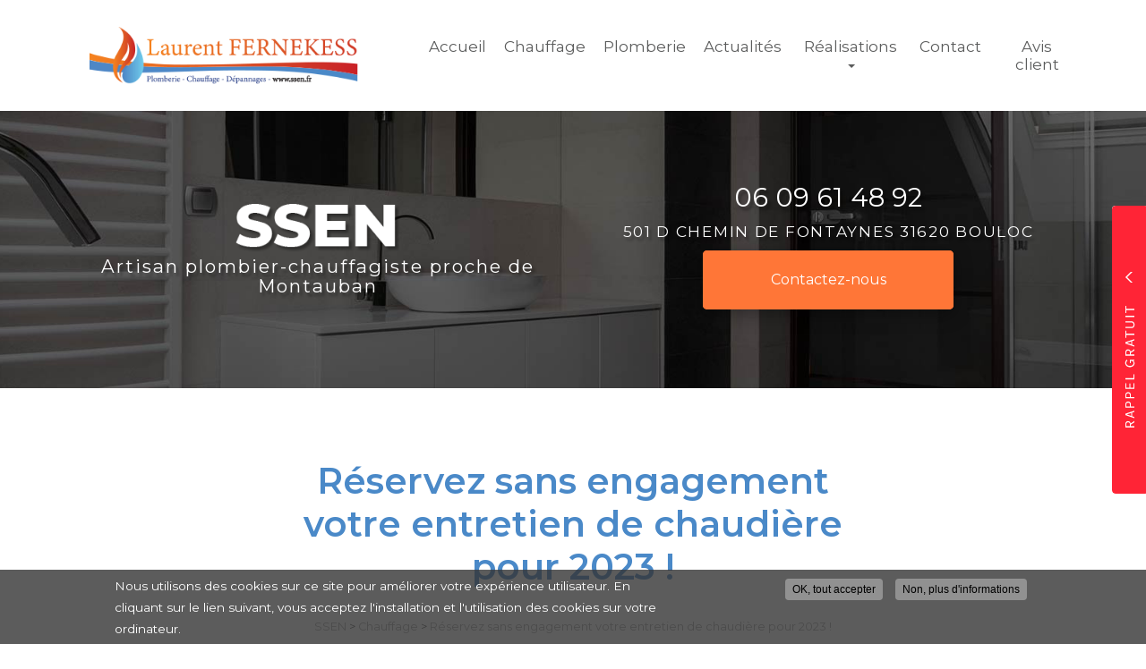

--- FILE ---
content_type: text/html; charset=utf-8
request_url: https://www.ssen31.com/reservez-engagement-votre-entretien-chaudiere-2023
body_size: 10564
content:
<!DOCTYPE html>
<html lang="fr" dir="ltr"
  xmlns:og="http://ogp.me/ns#">
<head>
  <link rel="profile" href="http://www.w3.org/1999/xhtml/vocab" />
  <meta name="viewport" content="width=device-width, initial-scale=1.0">
  <meta http-equiv="Content-Type" content="text/html; charset=utf-8" />
<meta name="description" content="Les entretiens annuels de chaudière sont désormais réalisés de mars à juillet, afin de privilégier les dépannages, plus nombreux en période Automne - Hiver Réservez sans engagement votre RDV pour 2023 ! Le secrétariat vous enverra un rappel du rdv 2 mois avant la date programmée : rien de plus simple, vous confirmerez ou vous annulerez ! Contactez-nous via le formulaire de" />
<meta property="og:site_name" content="SSEN" />
<meta property="og:type" content="website" />
<meta property="og:url" content="https://www.ssen31.com/reservez-engagement-votre-entretien-chaudiere-2023" />
<meta property="og:title" content="Réservez sans engagement votre entretien de chaudière pour 2023 !" />
<meta property="og:image" content="https://www.ssen31.com/sites/b851d720/files/styles/actualite/public/default_images/actu-defaut.jpg" />
  <title>Réservez sans engagement votre entretien de chaudière pour 2023 ! | SSEN</title>
  <link type="text/css" rel="stylesheet" href="https://www.ssen31.com/sites/b851d720/files/css/css_lQaZfjVpwP_oGNqdtWCSpJT1EMqXdMiU84ekLLxQnc4.css" media="all" />
<link type="text/css" rel="stylesheet" href="https://www.ssen31.com/sites/b851d720/files/css/css_2E6mKkLj_tZMeEOIwAvnWW4QB075DJAXNnKdI2Hnyb0.css" media="all" />
<link type="text/css" rel="stylesheet" href="https://www.ssen31.com/sites/b851d720/files/css/css_xCWk1t0FfPcTv8XHWSEY2OGORCIZgLZb1nmOb524ExU.css" media="all" />
<style>#sliding-popup.sliding-popup-bottom,#sliding-popup.sliding-popup-bottom .eu-cookie-withdraw-banner,.eu-cookie-withdraw-tab{background:#828282;}#sliding-popup.sliding-popup-bottom.eu-cookie-withdraw-wrapper{background:transparent}#sliding-popup .popup-content #popup-text h1,#sliding-popup .popup-content #popup-text h2,#sliding-popup .popup-content #popup-text h3,#sliding-popup .popup-content #popup-text p,#sliding-popup label,#sliding-popup div,.eu-cookie-compliance-secondary-button,.eu-cookie-withdraw-tab{color:#ffffff !important;}.eu-cookie-withdraw-tab{border-color:#ffffff;}
</style>
<link type="text/css" rel="stylesheet" href="https://www.ssen31.com/sites/b851d720/files/css/css_lqPkYh3Xw5hdubp5w0AZv20n73F3B0KSi88__uxU9pU.css" media="all" />
<link type="text/css" rel="stylesheet" href="https://www.ssen31.com/sites/b851d720/files/css/css_C1v6HNFFMQWz8xo-L_vLy_mirGkvFJyuDpA7_bQZ6DQ.css" media="all" />
  <!-- HTML5 element support for IE6-8 -->
  <!--[if lt IE 9]>
    <script src="https://cdn.jsdelivr.net/html5shiv/3.7.3/html5shiv-printshiv.min.js"></script>
  <![endif]-->
  <script src="https://www.ssen31.com/sites/b851d720/files/js/js_s5koNMBdK4BqfHyHNPWCXIL2zD0jFcPyejDZsryApj0.js"></script>
<script src="https://www.ssen31.com/sites/b851d720/files/js/js_no_WkzVLMsNZYs1mnIsGyIdUCloUYi9OZwm4ezAzL44.js"></script>
<script src="https://www.ssen31.com/sites/b851d720/files/js/js_FBs-QdEJ1mbRlfaDhjwJHV-k4x9pNy0uguyfO3YBXuQ.js"></script>
<script src="https://www.ssen31.com/sites/b851d720/files/js/js_2LsZ35fVdAtHEM9lRpcjVjhEripL9e6NWtPKuBDED0w.js"></script>
<script>(function(i,s,o,g,r,a,m){i["GoogleAnalyticsObject"]=r;i[r]=i[r]||function(){(i[r].q=i[r].q||[]).push(arguments)},i[r].l=1*new Date();a=s.createElement(o),m=s.getElementsByTagName(o)[0];a.async=1;a.src=g;m.parentNode.insertBefore(a,m)})(window,document,"script","https://www.google-analytics.com/analytics.js","ga");ga("create", "UA-166887016-1", {"cookieDomain":"auto"});ga("set", "anonymizeIp", true);ga("send", "pageview");</script>
<script src="https://www.ssen31.com/sites/b851d720/files/js/js_i9-mZxF1wrIj_pHo8CcygMfG3cz35Mlm6odAjzL19fk.js"></script>
<script>var _paq = _paq || [];(function(){var u=(("https:" == document.location.protocol) ? "https://matomo1.cliken-web.com/" : "http://matomo1.cliken-web.com/");_paq.push(["setSiteId", 4317]);_paq.push(["setTrackerUrl", u+"matomo.php"]);_paq.push(["setDoNotTrack", 1]);_paq.push(["trackPageView"]);_paq.push(["setIgnoreClasses", ["no-tracking","colorbox"]]);_paq.push(["enableLinkTracking"]);var d=document,g=d.createElement("script"),s=d.getElementsByTagName("script")[0];g.type="text/javascript";g.defer=true;g.async=true;g.src=u+"matomo.js";s.parentNode.insertBefore(g,s);})();</script>
<script>window.a2a_config=window.a2a_config||{};window.da2a={done:false,html_done:false,script_ready:false,script_load:function(){var a=document.createElement('script'),s=document.getElementsByTagName('script')[0];a.type='text/javascript';a.async=true;a.src='https://static.addtoany.com/menu/page.js';s.parentNode.insertBefore(a,s);da2a.script_load=function(){};},script_onready:function(){da2a.script_ready=true;if(da2a.html_done)da2a.init();},init:function(){for(var i=0,el,target,targets=da2a.targets,length=targets.length;i<length;i++){el=document.getElementById('da2a_'+(i+1));target=targets[i];a2a_config.linkname=target.title;a2a_config.linkurl=target.url;if(el){a2a.init('page',{target:el});el.id='';}da2a.done=true;}da2a.targets=[];}};(function ($){Drupal.behaviors.addToAny = {attach: function (context, settings) {if (context !== document && window.da2a) {if(da2a.script_ready)a2a.init_all();da2a.script_load();}}}})(jQuery);a2a_config.callbacks=a2a_config.callbacks||[];a2a_config.callbacks.push({ready:da2a.script_onready});a2a_config.overlays=a2a_config.overlays||[];a2a_config.templates=a2a_config.templates||{};</script>
<script src="https://www.ssen31.com/sites/b851d720/files/js/js_swF_lBTqpwq1-PcqxeagP4jKr1fvsK_gDB5Jp94hpU0.js"></script>
<script src="https://www.ssen31.com/sites/b851d720/files/js/js_5EwJXFuOw_vl99TvpFu4CPhqQIUuqFkmkBHudkv3yuo.js"></script>
<script>jQuery.extend(Drupal.settings, {"basePath":"\/","pathPrefix":"","setHasJsCookie":0,"ajaxPageState":{"theme":"bs_multi","theme_token":"piGB-S7xAVOPg4JQQzV3Ct5ccH4bSSoMp-395NkDqXE","js":{"0":1,"sites\/all\/modules\/eu_cookie_compliance\/js\/eu_cookie_compliance.js":1,"1":1,"sites\/all\/themes\/bootstrap\/js\/bootstrap.js":1,"sites\/all\/modules\/jquery_update\/replace\/jquery\/1.10\/jquery.min.js":1,"misc\/jquery-extend-3.4.0.js":1,"misc\/jquery-html-prefilter-3.5.0-backport.js":1,"misc\/jquery.once.js":1,"misc\/drupal.js":1,"sites\/all\/modules\/eu_cookie_compliance\/js\/jquery.cookie-1.4.1.min.js":1,"misc\/form.js":1,"sites\/all\/modules\/cw_biimbox\/js\/cw-biimbox-widget.js":1,"sites\/all\/modules\/soref\/js\/soref.js":1,"public:\/\/languages\/fr_91zvD5eEMP2LxhqBdTJyrj9WewB1KakfnAv98hMnrD0.js":1,"sites\/all\/libraries\/colorbox\/jquery.colorbox-min.js":1,"sites\/all\/modules\/colorbox\/js\/colorbox.js":1,"sites\/all\/modules\/colorbox\/styles\/default\/colorbox_style.js":1,"sites\/all\/modules\/colorbox\/js\/colorbox_load.js":1,"sites\/all\/modules\/colorbox\/js\/colorbox_inline.js":1,"sites\/all\/modules\/captcha\/captcha.js":1,"sites\/all\/modules\/cw_obfuscator\/cw_obfuscator.js":1,"sites\/all\/modules\/google_analytics\/googleanalytics.js":1,"2":1,"sites\/all\/modules\/matomo\/matomo.js":1,"3":1,"4":1,"sites\/all\/modules\/webform\/js\/webform.js":1,"sites\/b851d720\/themes\/bs_multi\/js\/bootstrap.min.js":1,"sites\/b851d720\/themes\/bs_multi\/js\/wow.min.js":1,"sites\/b851d720\/themes\/bs_multi\/js\/bs_multi.js":1,"sites\/b851d720\/themes\/bs_multi\/js\/avant-apres.js":1},"css":{"modules\/system\/system.base.css":1,"sites\/all\/modules\/cw_biimbox\/styles\/cw-biimbox-widget.css":1,"modules\/field\/theme\/field.css":1,"modules\/node\/node.css":1,"sites\/all\/modules\/soref\/styles\/soref.css":1,"sites\/all\/modules\/views\/css\/views.css":1,"sites\/all\/modules\/ckeditor\/css\/ckeditor.css":1,"sites\/all\/modules\/colorbox\/styles\/default\/colorbox_style.css":1,"sites\/all\/modules\/ctools\/css\/ctools.css":1,"sites\/all\/modules\/eu_cookie_compliance\/css\/eu_cookie_compliance.css":1,"sites\/all\/modules\/cw_obfuscator\/cw_obfuscator.css":1,"sites\/all\/modules\/addtoany\/addtoany.css":1,"sites\/all\/modules\/webform\/css\/webform.css":1,"sites\/all\/libraries\/fontawesome\/css\/font-awesome.css":1,"0":1,"sites\/b851d720\/themes\/bs_multi\/css\/animate.min.css":1,"sites\/b851d720\/themes\/bs_multi\/css\/styles.css":1,"public:\/\/css_injector\/css_injector_1.css":1}},"colorbox":{"opacity":"0.85","current":"{current} sur {total}","previous":"\u00ab Pr\u00e9c.","next":"Suivant \u00bb","close":"Fermer","maxWidth":"98%","maxHeight":"98%","fixed":true,"mobiledetect":true,"mobiledevicewidth":"480px"},"eu_cookie_compliance":{"popup_enabled":1,"popup_agreed_enabled":0,"popup_hide_agreed":0,"popup_clicking_confirmation":1,"popup_scrolling_confirmation":0,"popup_html_info":"\u003Cdiv\u003E\n  \u003Cdiv class =\u0022popup-content info\u0022\u003E\n    \u003Cdiv id=\u0022popup-text\u0022\u003E\n      \u003Cp\u003ENous utilisons des cookies sur ce site pour am\u00e9liorer votre exp\u00e9rience utilisateur. En cliquant sur le lien suivant, vous acceptez l\u0027installation et l\u0027utilisation des cookies sur votre ordinateur.\u003C\/p\u003E    \u003C\/div\u003E\n    \u003Cdiv id=\u0022popup-buttons\u0022\u003E\n      \u003Cbutton type=\u0022button\u0022 class=\u0022agree-button eu-cookie-compliance-default-button\u0022\u003EOK, tout accepter\u003C\/button\u003E\n              \u003Cbutton type=\u0022button\u0022 class=\u0022find-more-button eu-cookie-compliance-more-button agree-button eu-cookie-compliance-default-button\u0022\u003ENon, plus d\u0027informations\u003C\/button\u003E\n                \u003C\/div\u003E\n  \u003C\/div\u003E\n\u003C\/div\u003E","use_mobile_message":false,"mobile_popup_html_info":"\u003Cdiv\u003E\n  \u003Cdiv class =\u0022popup-content info\u0022\u003E\n    \u003Cdiv id=\u0022popup-text\u0022\u003E\n      \u003Ch2\u003EWe use cookies on this site to enhance your user experience\u003C\/h2\u003E\u003Cp\u003EBy tapping the Accept button, you agree to us doing so.\u003C\/p\u003E    \u003C\/div\u003E\n    \u003Cdiv id=\u0022popup-buttons\u0022\u003E\n      \u003Cbutton type=\u0022button\u0022 class=\u0022agree-button eu-cookie-compliance-default-button\u0022\u003EOK, tout accepter\u003C\/button\u003E\n              \u003Cbutton type=\u0022button\u0022 class=\u0022find-more-button eu-cookie-compliance-more-button agree-button eu-cookie-compliance-default-button\u0022\u003ENon, plus d\u0027informations\u003C\/button\u003E\n                \u003C\/div\u003E\n  \u003C\/div\u003E\n\u003C\/div\u003E\n","mobile_breakpoint":768,"popup_html_agreed":"\u003Cdiv\u003E\n  \u003Cdiv class=\u0022popup-content agreed\u0022\u003E\n    \u003Cdiv id=\u0022popup-text\u0022\u003E\n      \u003Ch2\u003EMerci d\u0027avoir accepter les cookies\u003C\/h2\u003E\u003Cp\u003EVous pouvez maintenant cacher ce message ou en savoir plus sur les cookies .\u003C\/p\u003E    \u003C\/div\u003E\n    \u003Cdiv id=\u0022popup-buttons\u0022\u003E\n      \u003Cbutton type=\u0022button\u0022 class=\u0022hide-popup-button eu-cookie-compliance-hide-button\u0022\u003EMasquer\u003C\/button\u003E\n              \u003Cbutton type=\u0022button\u0022 class=\u0022find-more-button eu-cookie-compliance-more-button-thank-you\u0022 \u003EPlus d\u0027infos\u003C\/button\u003E\n          \u003C\/div\u003E\n  \u003C\/div\u003E\n\u003C\/div\u003E","popup_use_bare_css":false,"popup_height":"auto","popup_width":"100%","popup_delay":1000,"popup_link":"\/cookies","popup_link_new_window":1,"popup_position":null,"fixed_top_position":true,"popup_language":"fr","store_consent":false,"better_support_for_screen_readers":0,"reload_page":0,"domain":"","domain_all_sites":null,"popup_eu_only_js":0,"cookie_lifetime":100,"cookie_session":false,"disagree_do_not_show_popup":0,"method":"default","whitelisted_cookies":"","withdraw_markup":"\u003Cbutton type=\u0022button\u0022 class=\u0022eu-cookie-withdraw-tab\u0022\u003EPrivacy settings\u003C\/button\u003E\n\u003Cdiv class=\u0022eu-cookie-withdraw-banner\u0022\u003E\n  \u003Cdiv class=\u0022popup-content info\u0022\u003E\n    \u003Cdiv id=\u0022popup-text\u0022\u003E\n      \u003Cp\u003E\u0026lt;h2\u0026gt;We use cookies on this site to enhance your user experience\u0026lt;\/h2\u0026gt;\u0026lt;p\u0026gt;You have given your consent for us to set cookies.\u0026lt;\/p\u0026gt;\u003C\/p\u003E\n    \u003C\/div\u003E\n    \u003Cdiv id=\u0022popup-buttons\u0022\u003E\n      \u003Cbutton type=\u0022button\u0022 class=\u0022eu-cookie-withdraw-button\u0022\u003EWithdraw consent\u003C\/button\u003E\n    \u003C\/div\u003E\n  \u003C\/div\u003E\n\u003C\/div\u003E\n","withdraw_enabled":false,"withdraw_button_on_info_popup":0,"cookie_categories":[],"enable_save_preferences_button":1,"fix_first_cookie_category":1,"select_all_categories_by_default":0},"googleanalytics":{"trackOutbound":1,"trackMailto":1,"trackDownload":1,"trackDownloadExtensions":"7z|aac|arc|arj|asf|asx|avi|bin|csv|doc(x|m)?|dot(x|m)?|exe|flv|gif|gz|gzip|hqx|jar|jpe?g|js|mp(2|3|4|e?g)|mov(ie)?|msi|msp|pdf|phps|png|ppt(x|m)?|pot(x|m)?|pps(x|m)?|ppam|sld(x|m)?|thmx|qtm?|ra(m|r)?|sea|sit|tar|tgz|torrent|txt|wav|wma|wmv|wpd|xls(x|m|b)?|xlt(x|m)|xlam|xml|z|zip","trackColorbox":1},"matomo":{"trackMailto":1,"trackColorbox":1},"urlIsAjaxTrusted":{"\/reservez-engagement-votre-entretien-chaudiere-2023":true},"bootstrap":{"anchorsFix":"0","anchorsSmoothScrolling":"0","formHasError":1,"popoverEnabled":1,"popoverOptions":{"animation":1,"html":0,"placement":"right","selector":"","trigger":"click","triggerAutoclose":1,"title":"","content":"","delay":0,"container":"body"},"tooltipEnabled":1,"tooltipOptions":{"animation":1,"html":0,"placement":"top","selector":"","trigger":"hover","delay":0,"container":"body"}}});</script>
</head>
<body class="navbar-is-static-top html not-front not-logged-in no-sidebars page-node page-node- page-node-100 node-type-annoncesoref">
  <div id="skip-link">
    <a href="#main-content" class="element-invisible element-focusable">Aller au contenu principal</a>
  </div>
    <header id="navbar" role="banner" class="navbar navbar-static-top navbar-default">
    <div class="nav-gestion">
            </div>
    <div class="nav-top">
            </div>
    <div class="nav-menu-pr container-fluid container">
        <div class="navbar-header">
                            <a class="logo navbar-btn pull-left" href="/"
                   title="SSEN ">
                    <img src="https://www.ssen31.com/sites/b851d720/files/mini-logo.png" alt="SSEN "/>
                </a>
            
            
                            <button type="button" class="navbar-toggle" data-toggle="collapse" data-target=".navbar-collapse">
                    <span class="sr-only">Toggle navigation</span>
                    <span class="icon-bar"></span>
                    <span class="icon-bar"></span>
                    <span class="icon-bar"></span>
                </button>
                    </div>

                    <div class="navbar-collapse collapse">
                <nav role="navigation">
                                            <ul class="menu nav navbar-nav"><li class="first leaf"><a href="/">Accueil</a></li>
<li class="leaf"><a href="/entreprise-de-chauffage/sf/2">Chauffage</a></li>
<li class="leaf"><a href="/entreprise-de-plomberie/sf/6">Plomberie</a></li>
<li class="leaf"><a href="/actualites">Actualités</a></li>
<li class="expanded dropdown"><a href="/realisations" class="dropdown-toggle" data-toggle="dropdown">Réalisations <span class="caret"></span></a><ul class="dropdown-menu"><li class="first leaf"><a href="/realisations/chauffage">Chauffage</a></li>
<li class="last leaf"><a href="/realisations/plomberie">Plomberie</a></li>
</ul></li>
<li class="leaf"><a href="/devis-gratuit-artisan-plombier-chauffagiste">Contact</a></li>
<li class="last leaf"><a href="/avis-client">Avis client</a></li>
</ul>                                                        </nav>
            </div>
            </div>
</header>

<div class="page-container">

    <header role="banner" id="page-header">
          <div class="region region-header">
    <section id="block-webform-client-block-66" class="block block-webform clearfix">

        <h2 class="block-title">Estimez vos travaux</h2>
    
  <form class="webform-client-form webform-client-form-66" action="/reservez-engagement-votre-entretien-chaudiere-2023" method="post" id="webform-client-form-66" accept-charset="UTF-8"><div><fieldset  class="webform-component-fieldset webform-component--identite panel panel-default form-wrapper" id="bootstrap-panel">
    <div class="panel-body" id="bootstrap-panel-body">
        <div class="form-item webform-component webform-component-markup webform-component--identite--champs form-group form-item form-type-markup form-group"><p class="rtecenter">de plomberie et de chauffage</p>

<div class="btgrid">
	<div class="row row-1">
		<div class="col col-md-6">
			<div class="content">
				<p><img alt="rge" class="img-responsive img-center" src="/sites/b851d720/files/rge.png" /></p>
			</div>
		</div>

		<div class="col col-md-6">
			<div class="content">
				<p><img alt="progaz" class="img-responsive img-center" src="/sites/b851d720/files/progaz.png" /></p>
			</div>
		</div>
	</div>
</div>


</div><div class="form-item webform-component webform-component-textfield webform-component--identite--nom form-group form-item form-item-submitted-identite-nom form-type-textfield form-group"><input required="required" placeholder="Nom*" class="form-control form-text required" type="text" id="edit-submitted-identite-nom" name="submitted[identite][nom]" value="" size="60" maxlength="128" /> <label class="control-label element-invisible" for="edit-submitted-identite-nom">Nom <span class="form-required" title="Ce champ est requis.">*</span></label>
</div><div class="form-item webform-component webform-component-textfield webform-component--identite--telephone form-group form-item form-item-submitted-identite-telephone form-type-textfield form-group"><input required="required" placeholder="Téléphone*" class="form-control form-text required" type="text" id="edit-submitted-identite-telephone" name="submitted[identite][telephone]" value="" size="60" maxlength="128" /> <label class="control-label element-invisible" for="edit-submitted-identite-telephone">Téléphone <span class="form-required" title="Ce champ est requis.">*</span></label>
</div>  </div>
</fieldset>
<fieldset  class="webform-component-fieldset webform-component--devis-info panel panel-default form-wrapper" id="bootstrap-panel--2">
    <div class="panel-body" id="bootstrap-panel-2-body">
        <div class="form-item webform-component webform-component-select webform-component--devis-info--je-souhaite-un-devis-pour form-group form-item form-item-submitted-devis-info-je-souhaite-un-devis-pour form-type-select form-group"><select required="required" class="form-control form-select required" id="edit-submitted-devis-info-je-souhaite-un-devis-pour" name="submitted[devis_info][je_souhaite_un_devis_pour]"><option value="1 "> Je souhaite un devis pour*</option><option value="2 "> Dépannage chaudière GAZ</option><option value="3 "> Dépannage chaudière FIOUL</option><option value="4 "> Entretien de chaudière GAZ</option><option value="5 "> Entretien de chaudière FIOUL</option><option value="6 "> Rénovation de salle de bain</option><option value="7 "> Désembouage radiateurs/plancher chauffant</option><option value="8 "> Travaux Plomberie</option><option value="9 "> Pose ou Remplacement de chaudière à condensation</option><option value="10 "> Pose ou Remplacement de Pompe à chaleur</option><option value="11 "> Travaux GAZ</option><option value="12 "> Autre demande</option></select> <label class="control-label element-invisible" for="edit-submitted-devis-info-je-souhaite-un-devis-pour">Je souhaite un devis pour <span class="form-required" title="Ce champ est requis.">*</span></label>
</div><div class="form-item webform-component webform-component-textfield webform-component--devis-info--ville form-group form-item form-item-submitted-devis-info-ville form-type-textfield form-group"><input required="required" placeholder="Ville*" class="form-control form-text required" type="text" id="edit-submitted-devis-info-ville" name="submitted[devis_info][ville]" value="" size="60" maxlength="128" /> <label class="control-label element-invisible" for="edit-submitted-devis-info-ville">Ville <span class="form-required" title="Ce champ est requis.">*</span></label>
</div><div class="form-item webform-component webform-component-email webform-component--devis-info--email form-group form-item form-item-submitted-devis-info-email form-type-webform-email form-group"><input required="required" class="email form-control form-text form-email required" placeholder="Email*" type="email" id="edit-submitted-devis-info-email" name="submitted[devis_info][email]" size="60" /> <label class="control-label element-invisible" for="edit-submitted-devis-info-email">Email <span class="form-required" title="Ce champ est requis.">*</span></label>
</div><div class="form-item webform-component webform-component-textfield webform-component--devis-info--code-postal form-group form-item form-item-submitted-devis-info-code-postal form-type-textfield form-group"><input required="required" placeholder="Code postal*" class="form-control form-text required" type="text" id="edit-submitted-devis-info-code-postal" name="submitted[devis_info][code_postal]" value="" size="60" maxlength="128" /> <label class="control-label element-invisible" for="edit-submitted-devis-info-code-postal">Code Postal <span class="form-required" title="Ce champ est requis.">*</span></label>
</div>  </div>
</fieldset>
<input type="hidden" name="details[sid]" />
<input type="hidden" name="details[page_num]" value="1" />
<input type="hidden" name="details[page_count]" value="1" />
<input type="hidden" name="details[finished]" value="0" />
<input type="hidden" name="form_build_id" value="form-m6sg1zfpY2q9ti0i1MrQBFu00tX6cGVecZ5LXcor6jM" />
<input type="hidden" name="form_id" value="webform_client_form_66" />
<div class="form-actions"><button class="webform-submit button-primary btn btn-default form-submit" type="submit" name="op" value="Recevoir mon devis gratuit">Recevoir mon devis gratuit</button>
</div></div></form>
</section>
<section id="block-block-9" class="block block-block sl-encart sle-column clearfix">

      
  <div class="sle-content">
	<div class="sl-logo"><a href="/"><img alt="SSEN" class="img-responsive" src="/sites/b851d720/files/logo-texte.png" /></a></div>

	<div class="sl-infos wow fadeIn" data-wow-delay="400ms" data-wow-duration="800ms">
		<div class="sl-denomination xs-mb-15 md-mb-10 hide"><strong>SSEN</strong></div>

		<div class="sl-slogan"><strong>Artisan plombier-chauffagiste proche de Montauban </strong></div>

		<div class="sl-adresse xs-mt-20 hide"><a href="https://goo.gl/maps/kwUVPCRU1cWfxaHm9" target="_blank"><strong>501 chemin de Fontaynes - 31620 BOULOC </strong></a></div>
	</div>
</div>

</section>
<section id="block-block-22" class="block block-block sl-barre-contact clearfix">

      
  <div class="btgrid wow fadeIn" data-wow-delay="800ms" data-wow-duration="800ms">
	<div class="row row-1">
		<div class="col col-md-4 tel">
			<div class="content">
				<p><a href="tel:06 09 61 48 92">06 09 61 48 92</a></p>
			</div>
		</div>

		<div class="col col-md-4 adresse">
			<div class="content">
				<p><a href="https://goo.gl/maps/kwUVPCRU1cWfxaHm9" target="_blank">501 D chemin de Fontaynes 31620 BOULOC </a></p>
			</div>
		</div>

		<div class="col col-md-4 contact">
			<div class="content">
				<p><a class="btn btn-primary btn-sm-280" href="/devis-gratuit-artisan-plombier-chauffagiste">Contactez-<span>nous</span></a></p>
			</div>
		</div>
	</div>
</div>

</section>
  </div>
    </header> <!-- /#page-header -->

    <div id="inner-page-section">
        
        
        <div id="page-main">
            <div class="container-fluid">
                <div class="row">
                    
                    <section  class="col-sm-12" id="content-section">

                                                <a id="main-content"></a>
                                                                            <div class="page-header">
                                <h1>Réservez sans engagement votre entretien de chaudière pour 2023 !</h1>
                            </div>
                                                                                                                                                                                                    
                        
                          <div class="region region-content">
    <section id="block-system-main" class="block block-system clearfix">

      
  
<article id="annoncesoref" class="node-100 node node-annoncesoref node-promoted clearfix">
                <div id="cw-ariane">
            <a href="/">SSEN </a> >
                            <a href="/entreprise-de-chauffage/sf/2">Chauffage</a> >
                        <a href="/reservez-engagement-votre-entretien-chaudiere-2023">Réservez sans engagement votre entretien de chaudière pour 2023 !</a>
        </div>
        <div class="body field field-name-body">
                <p><strong>Les entretiens annuels de chaudière sont désormais réalisés de mars à juillet</strong>, afin de privilégier les dépannages, plus nombreux en période Automne - Hiver</p>

<p><em><strong>Réservez sans engagement votre RDV pour 2023 !</strong></em></p>

<p>Le secrétariat vous enverra un rappel du rdv 2 mois avant la date programmée : rien de plus simple, vous confirmerez ou vous annulerez !&nbsp;</p>

<p>Contactez-nous&nbsp; via le formulaire de contact ci-dessous&nbsp;(objet : <strong>RDV 2023</strong>)</p>
    </div>
    
    <section id="soref-bottom" class="soref-bottom xs-mt-40">
    <div style="max-width:660px; margin: 0 auto;">
        <div class="row">
                            <div class="col-sm-12 text-center soref-isalso">
                    <div class="soref-isalso-title">Ssen vous informe et vous propose aussi : </div>
                    <div class="soref-isalso-link">
                                                    <a href="/blog/trouver-artisan-plombier-chauffagiste-proche-montauban-linstallation-dune-pompe-chaleur-dans-maison/3">Trouver un artisan plombier chauffagiste proche de Montauban pour l'installation d'une pompe à chaleur dans une maison à étages</a>
                                                    <a href="/blog/devis-gratuit-realisation-salle-bain-sur-mesure-pmr-grenade/59">Devis gratuit pour réalisation de salle de bain sur mesure pour PMR à Grenade</a>
                                                    <a href="/blog/entreprise-travaux-plomberie-pose-plancher-chauffant-dans-salon-radiateurs-dans-chambres/60">Entreprise pour travaux de plomberie avec pose de plancher chauffant dans le salon et radiateurs dans les chambres à Castelginest</a>
                                            </div>
                </div>
                    </div>
    </div>
</section>
</article>

</section>
<section id="block-webform-client-block-32" class="block block-webform rappel-gratuit hidden-xs hidden-sm clearfix">
    <div id="rp-button"></div>
    <div class="bloc-content">
                        
        <form class="webform-client-form webform-client-form-32" action="/reservez-engagement-votre-entretien-chaudiere-2023" method="post" id="webform-client-form-32" accept-charset="UTF-8"><div><div class="form-item webform-component webform-component-textfield webform-component--nom-prenom form-group form-item form-item-submitted-nom-prenom form-type-textfield form-group"><input required="required" placeholder="Nom Prénom" class="form-control form-text required" type="text" id="edit-submitted-nom-prenom" name="submitted[nom_prenom]" value="" size="60" maxlength="128" /> <label class="control-label element-invisible" for="edit-submitted-nom-prenom">Nom Prénom <span class="form-required" title="Ce champ est requis.">*</span></label>
</div><div class="form-item webform-component webform-component-textfield webform-component--telephone form-group form-item form-item-submitted-telephone form-type-textfield form-group"><input required="required" placeholder="Téléphone" class="form-control form-text required" type="text" id="edit-submitted-telephone" name="submitted[telephone]" value="" size="60" maxlength="128" /> <label class="control-label element-invisible" for="edit-submitted-telephone">Téléphone <span class="form-required" title="Ce champ est requis.">*</span></label>
</div><input type="hidden" name="details[sid]" />
<input type="hidden" name="details[page_num]" value="1" />
<input type="hidden" name="details[page_count]" value="1" />
<input type="hidden" name="details[finished]" value="0" />
<input type="hidden" name="form_build_id" value="form-0S1FVU-67vLIooeDHej1m3NwVMZP6oCnRCUQH0S_DgA" />
<input type="hidden" name="form_id" value="webform_client_form_32" />
<div class="captcha"><input type="hidden" name="captcha_sid" value="1127369" />
<input type="hidden" name="captcha_token" value="b58b1d874da040760707ec23229bb94b" />
<img class="img-responsive" src="/image_captcha?sid=1127369&amp;ts=1769463533" width="120" height="48" alt="Image CAPTCHA" title="Image CAPTCHA" /><div class="form-item form-item-captcha-response form-type-textfield form-group"> <label class="control-label" for="edit-captcha-response">Quel code est dissimulé dans l'image ? <span class="form-required" title="Ce champ est requis.">*</span></label>
<input class="form-control form-text required" title="Saisir les caractères affichés dans l&#039;image." data-toggle="tooltip" type="text" id="edit-captcha-response" name="captcha_response" value="" size="15" maxlength="128" /></div></div><div class="form-actions"><button class="webform-submit button-primary btn btn-default form-submit" type="submit" name="op" value="Envoyer &lt;i class=&quot;fa fa-paper-plane&quot; aria-hidden=&quot;true&quot;&gt;&lt;/i&gt;">Envoyer <i class="fa fa-paper-plane" aria-hidden="true"></i></button>
</div></div></form>    </div>
</section>
  </div>
                    </section>

                    
                </div>
            </div>
        </div>

    </div>

</div>

    <div id="page-actions">
          <div class="region region-actions">
    <section id="block-block-31" class="block block-block block-call-to-action clearfix">

      
  <div class="btgrid rtecenter">
	<div class="row row-1">
		<div class="col col-sm-8 col-sm-offset-2 col-lg-6 col-lg-offset-3">
			<div class="content">
				<div class="cta-label">Contactez-nous</div>

				<div class="cta-number"><b><a href="tel:06 09 61 48 92">06 09 61 48 92</a></b></div>
			</div>
		</div>
	</div>
</div>

</section>
<section id="block-block-32" class="block block-block block-call-to-action clearfix">

      
  <div class="btgrid rtecenter">
	<div class="row row-1">
		<div class="col col-sm-8 col-sm-offset-2 col-lg-6 col-lg-offset-3">
			<div class="content">
				<p class="xs-mt-15"><a class="btn btn-primary btn-sm-280 wow fadeIn" href="/devis-gratuit-artisan-plombier-chauffagiste">Envoyer un message</a></p>
			</div>
		</div>
	</div>
</div>

</section>
<section id="block-addtoany-addtoany-button" class="block block-addtoany center xs-mt-15 clearfix">

        <h2 class="block-title">Partagez cette page sur</h2>
    
  <span class="a2a_kit a2a_kit_size_32 a2a_target addtoany_list" id="da2a_1">
      <a class="a2a_button_facebook"></a><a class="a2a_button_twitter"></a><a class="a2a_button_email"></a>
      
      
    </span>
    <script type="text/javascript">
<!--//--><![CDATA[//><!--
if(window.da2a)da2a.script_load();
//--><!]]>
</script>
</section>
  </div>
    </div>

    <div id="page-parallax">
          <div class="region region-parallax">
    <section id="block-block-1" class="block block-block parallax background parallax-front clearfix">

      
  <div class="container-fluid">
	<div class="cw-grid">
		<div class="wow fadeIn">
			<div class="picto cw-lazy"><img alt="Lorem" src="/sites/b851d720/files/picto1.png" /></div>

			<div>
				<h3>Plus de 20 ans d’expérience</h3>
			</div>
		</div>
	</div>
	<!--<div class="btgrid cw-btgrid xs-mt-60 xs-mb-60 cw-lazy">
		<div class="row row-1 sm-flex-set sm-flex-wrap flex-align-items-center">
			<div class="col col col-xs-12 col-sm-6 col-md-4 xs-mb-40 md-mb-0">
				<div class="content wow fadeInLeft">
					<div class="picto"><img alt="professionnels &amp; particuliers" class="img-responsive img-center" src="/sites/base2020/files/picto1.png" /></div>

					<div class="legend rtecenter">Legende du<br />
						picto</div>
				</div>
			</div>

			<div class="col col-xs-12 col-sm-6 col-md-4 xs-mb-40 md-mb-0">
				<div class="content wow fadeInRight">
					<div class="picto"><img alt="7 ans d'expérience" class="img-responsive img-center" src="/sites/base2020/files/picto2.png" /></div>

					<div class="legend rtecenter">Legende du<br />
						picto</div>
				</div>
			</div>

			<div class="col col-xs-12 col-sm-6 col-md-4 xs-mb-40 md-mb-0">
				<div class="content wow fadeInLeft">
					<div class="picto"><img alt="7 ans d'expérience" class="img-responsive img-center" src="/sites/base2020/files/picto1.png" /></div>

					<div class="legend rtecenter">Legende du<br />
						picto</div>
				</div>
			</div>
		</div>
	</div>--></div>

</section>
  </div>
    </div>




    <div id="footer">
        <div class="container-fluid">
              <div class="region region-footer">
    <section id="block-block-14" class="block block-block cartouche-footer wow fadeIn clearfix">

      
  <div class="content wow fadeInLeft" data-wow-duration="600ms">
	<div class="ft-logo xs-mb-20"><a href="/"><img alt="SSEN" class="img-responsive img-center" src="/sites/b851d720/files/logo.png" /></a></div>

	<p><strong>Artisan plombier-chauffagiste proche de Montauban </strong></p>

	<p><i aria-hidden="true" class="fa fa-map-marker"></i><a href="https://goo.gl/maps/kwUVPCRU1cWfxaHm9" target="_blank">501 D chemin de Fontaynes<br />
		31620 BOULOC </a></p>

	<p><i aria-hidden="true" class="fa fa-mobile"></i><a href="tel:06 09 61 48 92">06 09 61 48 92</a></p>

	<p class="xs-mb-15"><i aria-hidden="true" class="fa fa-clock-o"></i> Du lundi au vendredi&nbsp;<br />
		de 8h à 12h et de 14h à 18h30</p>
</div>

</section>
<section id="block-webform-client-block-8" class="block block-webform node-type-webform bloc-contact-form wow fadeIn clearfix">

        <h2 class="block-title">Contactez votre artisan plombier-chauffagiste proche de Montauban </h2>
    
  <form class="webform-client-form webform-client-form-8" action="/reservez-engagement-votre-entretien-chaudiere-2023" method="post" id="webform-client-form-8" accept-charset="UTF-8"><div><fieldset  class="webform-component-fieldset webform-component--identite panel panel-default form-wrapper" id="bootstrap-panel--3">
    <div class="panel-body" id="bootstrap-panel-3-body">
        <div class="form-item webform-component webform-component-textfield webform-component--identite--nom---prenom form-group form-item form-item-submitted-identite-nom---prenom form-type-textfield form-group"><input required="required" placeholder="Nom Prénom" class="form-control form-text required" type="text" id="edit-submitted-identite-nom-prenom" name="submitted[identite][nom___prenom]" value="" size="60" maxlength="128" /> <label class="control-label element-invisible" for="edit-submitted-identite-nom-prenom">Nom - Prénom : <span class="form-required" title="Ce champ est requis.">*</span></label>
</div><div class="form-item webform-component webform-component-email webform-component--identite--email form-group form-item form-item-submitted-identite-email form-type-webform-email form-group"><input required="required" class="email form-control form-text form-email required" placeholder="Email" type="email" id="edit-submitted-identite-email" name="submitted[identite][email]" size="60" /> <label class="control-label element-invisible" for="edit-submitted-identite-email">Email : <span class="form-required" title="Ce champ est requis.">*</span></label>
</div><div class="form-item webform-component webform-component-textfield webform-component--identite--tel form-group form-item form-item-submitted-identite-tel form-type-textfield form-group"><input required="required" placeholder="Téléphone" class="form-control form-text required" type="text" id="edit-submitted-identite-tel" name="submitted[identite][tel]" value="" size="60" maxlength="128" /> <label class="control-label element-invisible" for="edit-submitted-identite-tel">Tél. : <span class="form-required" title="Ce champ est requis.">*</span></label>
</div><div class="form-item webform-component webform-component-textfield webform-component--identite--ville form-group form-item form-item-submitted-identite-ville form-type-textfield form-group"><input required="required" placeholder="Ville" class="form-control form-text required" type="text" id="edit-submitted-identite-ville" name="submitted[identite][ville]" value="" size="60" maxlength="128" /> <label class="control-label element-invisible" for="edit-submitted-identite-ville">Ville : <span class="form-required" title="Ce champ est requis.">*</span></label>
</div><div class="form-item webform-component webform-component-textfield webform-component--identite--code-postal form-group form-item form-item-submitted-identite-code-postal form-type-textfield form-group"><input required="required" placeholder="Code postal" class="form-control form-text required" type="text" id="edit-submitted-identite-code-postal" name="submitted[identite][code_postal]" value="" size="60" maxlength="128" /> <label class="control-label element-invisible" for="edit-submitted-identite-code-postal">Code Postal :  <span class="form-required" title="Ce champ est requis.">*</span></label>
</div>  </div>
</fieldset>
<fieldset  class="webform-component-fieldset webform-component--information panel panel-default form-wrapper" id="bootstrap-panel--4">
    <div class="panel-body" id="bootstrap-panel-4-body">
        <div class="field-societe form-item webform-component webform-component-textfield webform-component--information--societe form-group form-item form-item-submitted-information-societe form-type-textfield form-group"><input placeholder="Société" class="form-control form-text" type="text" id="edit-submitted-information-societe" name="submitted[information][societe]" value="" size="60" maxlength="128" /> <label class="control-label element-invisible" for="edit-submitted-information-societe">Société : </label>
</div><div class="form-item webform-component webform-component-textarea webform-component--information--message form-group form-item form-item-submitted-information-message form-type-textarea form-group"><div class="form-textarea-wrapper"><textarea required="required" placeholder="Message" class="infos-comp form-control form-textarea required" id="edit-submitted-information-message" name="submitted[information][message]" cols="60" rows="5"></textarea></div> <label class="control-label element-invisible" for="edit-submitted-information-message">Message : <span class="form-required" title="Ce champ est requis.">*</span></label>
</div>  </div>
</fieldset>
<input type="hidden" name="details[sid]" />
<input type="hidden" name="details[page_num]" value="1" />
<input type="hidden" name="details[page_count]" value="1" />
<input type="hidden" name="details[finished]" value="0" />
<input type="hidden" name="form_build_id" value="form-vI_xGwNSiQPsyK7y-KW30H_wTgM3okNp8gPwcImNbm8" />
<input type="hidden" name="form_id" value="webform_client_form_8" />
<div class="form-actions"><button class="webform-submit button-primary btn btn-default form-submit" type="submit" name="op" value="Envoyer">Envoyer</button>
</div></div></form>
</section>
  </div>
        </div>
    </div>


    <footer id="bottom">
        <div class="container-fluid">
              <div class="region region-bottom">
    <section id="block-soref-soref-footer" class="block block-soref clearfix">

      
  <section id="bloc-soref-footer-content" class="footer-info">
<!--    <div id="soref-bottom-overlay"></div>-->
    <a href="#soref-footer-content-collapse" class="toggle-soref-footer-content-collapse">
        En savoir +
    </a>
    <div id="soref-footer-content-collapse">
        <div class="xs-pt-30 xs-pb-10 soref-footer-content">
            <div class="row">
                <div class="col-md-4">
                    <div class="soref-footer-title"><strong>Ssen</strong></div>
                    <div class="soref-footer-txt xs-mt-15 xs-mb-15"><p>&nbsp;</p>

<div id="gtx-trans" style="position: absolute; left: -51px; top: 33px;">
	<div class="gtx-trans-icon">&nbsp;</div>
</div>
</div>
                    <a href="#" class="toggle-soref-footer-content-collapse"><i class="fa fa-caret-up" aria-hidden="true"></i> Fermer</a>
                </div>
                <div class="col-md-4">
                    <div class="soref-footer-title"><strong>Notre savoir-faire : Plombier chauffagiste à Montauban</strong></div>
                    <ul class="xs-mt-15">
                                                                                    <li><a href="/artisan-plombier-remplacement-robinetterie-complete-maison">Artisan plombier pour le remplacement de la robinetterie complète de la maison</a></li>
                                                            <li><a href="/remplacement-chaudiere">Remplacement de chaudière</a></li>
                                                            <li><a href="/artisan-plombier-chauffagiste-recommander">Artisan plombier-chauffagiste à recommander</a></li>
                                                            <li><a href="/desembouage-nettoyage-chauffage-montauban">Désembouage et nettoyage de chauffage à Montauban</a></li>
                                                            <li><a href="/parfait">Parfait</a></li>
                                                            <li><a href="/reparation-degat-eaux-0">Réparation dégât des eaux.</a></li>
                                                                        </ul>
                </div>
                <div class="col-md-4">
                    <div class="soref-footer-title"><strong>Notre zone géographique :</strong></div>
                    <ul class="xs-mt-15">
                                                    <li class="secteur-0">
                                <a href="/plombier-chauffagiste/castelginest/11">Castelginest</a>
                            </li>
                                                    <li class="secteur-1">
                                <a href="/plombier-chauffagiste/montauban/10">Montauban</a>
                            </li>
                                                    <li class="secteur-2">
                                <a href="/plombier-chauffagiste/villemur-sur-tarn/13">Villemur-sur-Tarn</a>
                            </li>
                                                    <li class="secteur-3">
                                <a href="/plombier-chauffagiste/grenade/9">Grenade</a>
                            </li>
                                                    <li class="secteur-4">
                                <a href="/plombier-chauffagiste/fronton/68">Fronton</a>
                            </li>
                                                    <li class="secteur-5">
                                <a href="/plombier-chauffagiste/castelnau-destretefonds/67">Castelnau-d'Estrétefonds</a>
                            </li>
                                            </ul>
                </div>
            </div>
        </div>
    </div>
</section>

</section>
<section id="block-block-3" class="block block-block footer-info clearfix">

      
  <div class="btgrid">
	<div class="row row-1">
		<div class="col col-sm-6">
			<div class="content">
				<p><strong>SSEN, Entreprise de plomberie et chauffage proche de Montauban</strong><br />
					501 D chemin de Fontaynes&nbsp;- 31620 BOULOC<br />
					<a href="/mentions-legales">Mentions légales</a> - <a href="/sitemap">Plan du site</a> - <a href="/liens-utiles">Liens utiles</a>&nbsp;- <a href="/plombier-chauffagiste/secteur">Secteur</a></p>
			</div>
		</div>

		<div class="col col-sm-6">
			<div class="content crea">
				<p><a href="http://www.biim-com.com/" target="_blank"><img alt="" src="http://www.biim-com.com/biim-w.png" />Création et référencement de site Internet<br />
					Demande de Devis</a></p>
			</div>
		</div>
	</div>
</div>

</section>
  </div>
        </div>
    </footer>
  <script>var eu_cookie_compliance_cookie_name = "";</script>
<script src="https://www.ssen31.com/sites/b851d720/files/js/js_Llgek5Zasqh0wiimoKH-uIdmSIEO0i9Cbi7UdXEdRgw.js"></script>
<script>da2a.targets=[
{title:"R\u00e9servez sans engagement votre entretien de chaudi\u00e8re pour 2023 !",url:"https:\/\/www.ssen31.com\/reservez-engagement-votre-entretien-chaudiere-2023"}];
da2a.html_done=true;if(da2a.script_ready&&!da2a.done)da2a.init();da2a.script_load();</script>
<script src="https://www.ssen31.com/sites/b851d720/files/js/js_MRdvkC2u4oGsp5wVxBG1pGV5NrCPW3mssHxIn6G9tGE.js"></script>
</body>
</html>


--- FILE ---
content_type: text/plain
request_url: https://www.google-analytics.com/j/collect?v=1&_v=j102&aip=1&a=1335569398&t=pageview&_s=1&dl=https%3A%2F%2Fwww.ssen31.com%2Freservez-engagement-votre-entretien-chaudiere-2023&ul=en-us%40posix&dt=R%C3%A9servez%20sans%20engagement%20votre%20entretien%20de%20chaudi%C3%A8re%20pour%202023%20!%20%7C%20SSEN&sr=1280x720&vp=1280x720&_u=YEBAAEABAAAAACAAI~&jid=1895356803&gjid=249744995&cid=1311598703.1769463535&tid=UA-166887016-1&_gid=2050519121.1769463535&_r=1&_slc=1&z=1586978074
body_size: -450
content:
2,cG-XYG7KY11YF